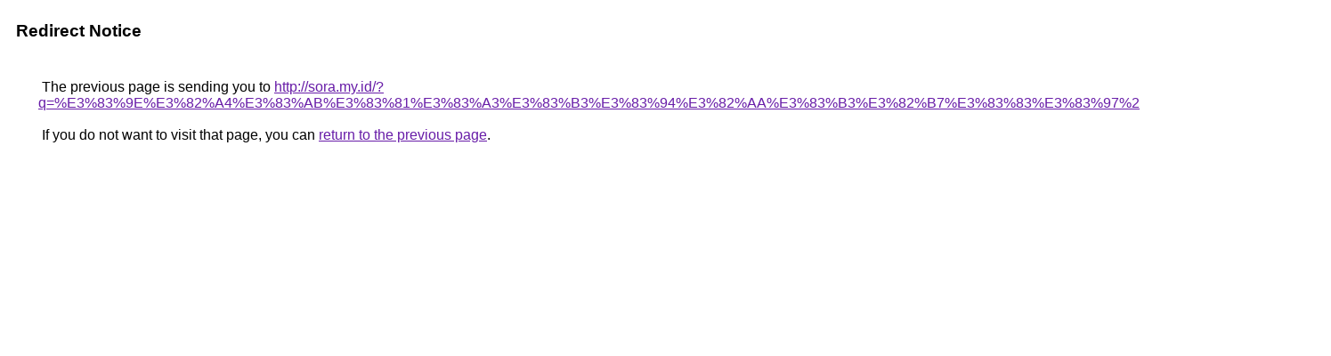

--- FILE ---
content_type: text/html; charset=UTF-8
request_url: https://www.google.sk/url?sa=t&url=http://sora.my.id/?q=%E3%83%9E%E3%82%A4%E3%83%AB%E3%83%81%E3%83%A3%E3%83%B3%E3%83%94%E3%82%AA%E3%83%B3%E3%82%B7%E3%83%83%E3%83%97%20%E4%BA%88%E6%83%B3&title=%E3%83%9E%E3%82%A4%E3%83%AB%E3%83%81%E3%83%A3%E3%83%B3%E3%83%94%E3%82%AA%E3%83%B3%E3%82%B7%E3%83%83%E3%83%97%20%E4%BA%88%E6%83%B3
body_size: 401
content:
<html lang="en"><head><meta http-equiv="Content-Type" content="text/html; charset=UTF-8"><title>Redirect Notice</title><style>body,div,a{font-family:Roboto,Arial,sans-serif}body{background-color:var(--xhUGwc);margin-top:3px}div{color:var(--YLNNHc)}a:link{color:#681da8}a:visited{color:#681da8}a:active{color:#ea4335}div.mymGo{border-top:1px solid var(--gS5jXb);border-bottom:1px solid var(--gS5jXb);background:var(--aYn2S);margin-top:1em;width:100%}div.aXgaGb{padding:0.5em 0;margin-left:10px}div.fTk7vd{margin-left:35px;margin-top:35px}</style></head><body><div class="mymGo"><div class="aXgaGb"><font style="font-size:larger"><b>Redirect Notice</b></font></div></div><div class="fTk7vd">&nbsp;The previous page is sending you to <a href="http://sora.my.id/?q=%E3%83%9E%E3%82%A4%E3%83%AB%E3%83%81%E3%83%A3%E3%83%B3%E3%83%94%E3%82%AA%E3%83%B3%E3%82%B7%E3%83%83%E3%83%97%20%E4%BA%88%E6%83%B3">http://sora.my.id/?q=%E3%83%9E%E3%82%A4%E3%83%AB%E3%83%81%E3%83%A3%E3%83%B3%E3%83%94%E3%82%AA%E3%83%B3%E3%82%B7%E3%83%83%E3%83%97%20%E4%BA%88%E6%83%B3</a>.<br><br>&nbsp;If you do not want to visit that page, you can <a href="#" id="tsuid_JHJvaY_NLbjk5NoP0Mi94QE_1">return to the previous page</a>.<script nonce="oraWkx03g7m__YVD6HEqug">(function(){var id='tsuid_JHJvaY_NLbjk5NoP0Mi94QE_1';(function(){document.getElementById(id).onclick=function(){window.history.back();return!1};}).call(this);})();(function(){var id='tsuid_JHJvaY_NLbjk5NoP0Mi94QE_1';var ct='originlink';var oi='unauthorizedredirect';(function(){document.getElementById(id).onmousedown=function(){var b=document&&document.referrer,a="encodeURIComponent"in window?encodeURIComponent:escape,c="";b&&(c=a(b));(new Image).src="/url?sa=T&url="+c+"&oi="+a(oi)+"&ct="+a(ct);return!1};}).call(this);})();</script><br><br><br></div></body></html>